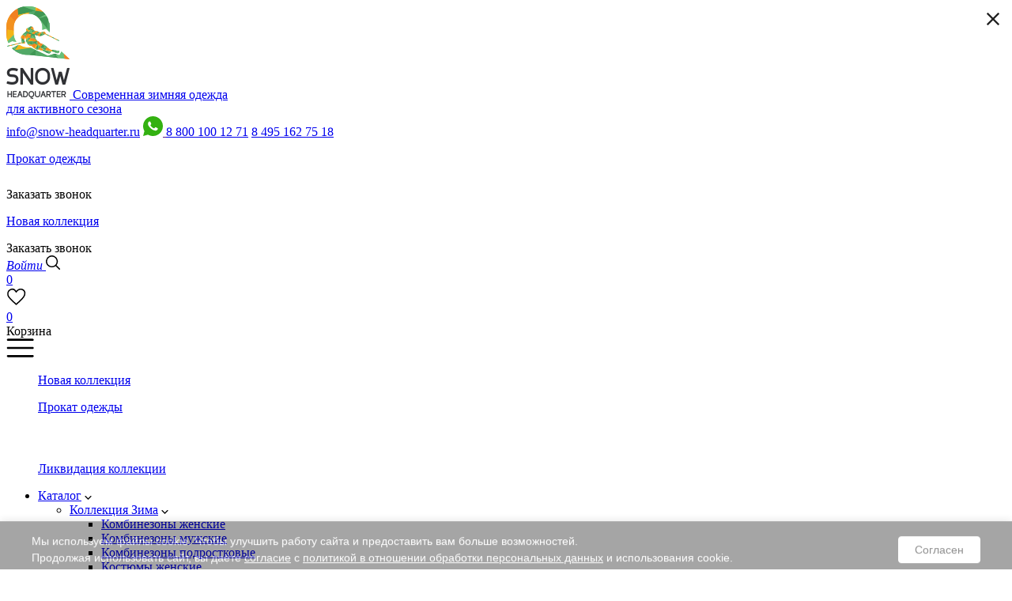

--- FILE ---
content_type: text/html; charset=UTF-8
request_url: https://snow-headquarter.ru/catalog/kollektsiya-zima/bryuki-muzhskie/bryuki-c-9059-krasnyy.html
body_size: 19149
content:
    <!DOCTYPE html>
    <html>
    <head>

        <meta name="yandex-verification" content="f1f2d1d1d68aa835"/>
        <meta name="google-site-verification" content="qRtK9uLmPmbFaJwXBI9okk_RshpzyrYZzm2aV3fJBIQ"/>
        <meta name='yandex-verification' content='6715f29d13ab7809'/>
        <meta name="google-site-verification" content="5Ot82z3MBrPLBkT6DBa53gE2jkh-drESmEJj3TFX4Zc"/>
        <meta charset="UTF-8"/>
                <title>Брюки C-9059 Красный - оптовые продажи от производителя Snow Headquarter</title>

        <link rel="icon" type="image/png" href="/favicon.png?v=1.1"/>

        <meta name="yandex-verification" content="4c2b47cfbbccfa0e"/>
        <meta name="yandex-verification" content="fed8fe424f2588bc"/>
        <meta name="yandex-verification" content="c1d6d92ab90a8fdb"/>
        <meta name="yandex-verification" content="00a8c10bab112d00"/>
        <meta name="google-site-verification" content="Bunn6rpTNB785EsxyWyhFFa1YYEpue4s-qkRJbXe9ng"/>

        <meta http-equiv="Content-Type" content="text/html; charset=UTF-8" />
<meta name="description" content="Брюки C-9059 Красный - оптовые продажи от производителя Snow Headquarter. Широкий ассортимент качественных товаров. Наш телефон: 8(800)100-12-71" />
<script type="text/javascript" data-skip-moving="true">(function(w, d, n) {var cl = "bx-core";var ht = d.documentElement;var htc = ht ? ht.className : undefined;if (htc === undefined || htc.indexOf(cl) !== -1){return;}var ua = n.userAgent;if (/(iPad;)|(iPhone;)/i.test(ua)){cl += " bx-ios";}else if (/Android/i.test(ua)){cl += " bx-android";}cl += (/(ipad|iphone|android|mobile|touch)/i.test(ua) ? " bx-touch" : " bx-no-touch");cl += w.devicePixelRatio && w.devicePixelRatio >= 2? " bx-retina": " bx-no-retina";var ieVersion = -1;if (/AppleWebKit/.test(ua)){cl += " bx-chrome";}else if ((ieVersion = getIeVersion()) > 0){cl += " bx-ie bx-ie" + ieVersion;if (ieVersion > 7 && ieVersion < 10 && !isDoctype()){cl += " bx-quirks";}}else if (/Opera/.test(ua)){cl += " bx-opera";}else if (/Gecko/.test(ua)){cl += " bx-firefox";}if (/Macintosh/i.test(ua)){cl += " bx-mac";}ht.className = htc ? htc + " " + cl : cl;function isDoctype(){if (d.compatMode){return d.compatMode == "CSS1Compat";}return d.documentElement && d.documentElement.clientHeight;}function getIeVersion(){if (/Opera/i.test(ua) || /Webkit/i.test(ua) || /Firefox/i.test(ua) || /Chrome/i.test(ua)){return -1;}var rv = -1;if (!!(w.MSStream) && !(w.ActiveXObject) && ("ActiveXObject" in w)){rv = 11;}else if (!!d.documentMode && d.documentMode >= 10){rv = 10;}else if (!!d.documentMode && d.documentMode >= 9){rv = 9;}else if (d.attachEvent && !/Opera/.test(ua)){rv = 8;}if (rv == -1 || rv == 8){var re;if (n.appName == "Microsoft Internet Explorer"){re = new RegExp("MSIE ([0-9]+[\.0-9]*)");if (re.exec(ua) != null){rv = parseFloat(RegExp.$1);}}else if (n.appName == "Netscape"){rv = 11;re = new RegExp("Trident/.*rv:([0-9]+[\.0-9]*)");if (re.exec(ua) != null){rv = parseFloat(RegExp.$1);}}}return rv;}})(window, document, navigator);</script>


<link href="/bitrix/cache/css/s1/snow_new/kernel_main/kernel_main.css?176536996430046" type="text/css" rel="stylesheet" />
<link href="/bitrix/cache/css/s1/snow_new/page_b16f31c3eb7a565e79cf6148c8665171/page_b16f31c3eb7a565e79cf6148c8665171.css?176537008434798" type="text/css" rel="stylesheet" />
<link href="/bitrix/cache/css/s1/snow_new/template_7aafb50b1b2903117a2a20cdf03bb271/template_7aafb50b1b2903117a2a20cdf03bb271.css?1765370783464897" type="text/css" data-template-style="true" rel="stylesheet" />



<link rel="canonical" href="https://snow-headquarter.ru/catalog/kollektsiya-zima/bryuki-muzhskie/bryuki-c-9059-krasnyy.html"/>



                <link rel="stylesheet" type="text/css" href="/slick/slick.css"/>
        <link rel="stylesheet" type="text/css" href="/slick/slick-theme.css"/>

        <meta name="viewport" content="width=device-width, initial-scale=1.0, maximum-scale=1.0, user-scalable=no"/>

        
                        
        <meta property="og:locale" content="ru_RU">
        <meta property="og:site_name" content="Snow Headquarter">
        <meta property="og:url" content="https://snow-headquarter.ru/catalog/kollektsiya-zima/bryuki-muzhskie/bryuki-c-9059-krasnyy.html">
        <meta property="og:type" content="website">
        <meta property="og:title" content="Брюки C-9059 Красный - оптовые продажи от производителя Snow Headquarter">
        <meta property="og:description" content="Брюки C-9059 Красный - оптовые продажи от производителя Snow Headquarter. Широкий ассортимент качественных товаров. Наш телефон: 8(800)100-12-71">
        <meta property="og:image" content="https://snow-headquarter.ru/assets/img/logo.png">
        <meta property="og:image:secure_url" content="https://snow-headquarter.ru/assets/img/logo.png">


        <script type='application/ld+json'>
            {
                "@context": "http://www.schema.org",
                "@type": "WPHeader",
                "image": {
                    "@type": "ImageObject",
                    "image": "https://snow-headquarter.ru/assets/img/logo.png"
                }
            }
        </script>


        <script type="application/ld+json">
            {
                "@context": "http://schema.org",
                "@type": "WebSite",
                "url": "https://snow-headquarter.ru/",
                "potentialAction": {
                    "@type": "SearchAction",
                    "target": "https://snow-headquarter.ru/catalog/?q={search_term_string}",
                    "query-input": "required name=search_term_string"
                }
            }
        </script>
    </head>
<body attr-sessid="c6519fdfe72cfafa7bf7b237af43539a">
    <header class="header">
        <div class="top detail_header">
            <div class="top-sticky">
                <div class="top__wrapper">
                    <div class="hed ina">
                        <a href="/"><img src="/assets/img/logo.png" alt="">
                            <span class="hed__text">Современная зимняя одежда<br>для активного сезона</span>
                        </a>
                    </div>
                    <div class="hed mn">
                        <div class="dfg22">
                            <a class="ml" href="mailto:info@snow-headquarter.ru">info@snow-headquarter.ru</a>
                            <a class="wa-icon" href="">
                                <img src="/local/templates/snow_new/img/wa.svg">
                            </a>
                            <a class="tl" href="tel:+78001001271">8 800 100 12 71</a>
                            <a class="tl" href="tel:+74951627518">8 495 162 75 18</a>

                            <div class="mobile_top_btns">
                            
                             <div class="prokat_link">
                                <a href="/prokat/">
                                    <p>Прокат одежды</p>
                                </a>
                            </div>

                            <div class="callback_form prokat_link">
                                Заказать звонок
                                <svg class="callback_form_icon" xmlns="http://www.w3.org/2000/svg" width="24"
                                     height="25" viewBox="0 0 24 25" fill="none">
                                    <path
                                        d="M21.8921 18.2587C20.9665 16.3234 19.3888 15.0612 17.1169 14.4933C16.7803 14.4091 16.4227 14.4933 16.1492 14.7247L14.277 16.2603C13.9194 16.5548 13.3935 16.5969 12.9938 16.3444C11.0165 15.1243 9.3967 13.5046 8.17661 11.5272C7.92418 11.1275 7.96625 10.6016 8.26076 10.244L9.79638 8.3718C10.0278 8.09833 10.1119 7.74072 10.0278 7.40414C9.43877 5.11122 8.17661 3.53352 6.2413 2.60794C5.92576 2.46069 5.56815 2.46069 5.25261 2.62898C4.28496 3.15488 3.33834 3.74388 2.45483 4.396C2.11825 4.64843 1.94997 5.06915 2.01307 5.48987C2.64415 9.25531 4.68464 13.2101 7.98729 16.5127C11.2899 19.8154 15.2447 21.8348 19.0101 22.4869C19.4309 22.55 19.8516 22.3817 20.104 22.0452C20.7561 21.1617 21.3451 20.2361 21.871 19.2474C22.0393 18.9318 22.0393 18.5742 21.8921 18.2587Z"
                                        fill="white"/>
                                </svg>
                            </div>

                            <div class="liquidation__collection orange_link">
                                <a href="/catalog/kollektsiya-zima/">
                                    <p>Новая коллекция</p>
                                </a>
                            </div>
 

                           </div>

                            <div class="callback_form">Заказать звонок</div>
                                                            <a class="auth" href="/personal/"><em>Войти</em> <span class="icon-log sd"></span></a>
                                                        <a class="po" href="/catalog/?q="><img src="/assets/img/ser.svg" alt=""></a>
                                                                                                                    

                            <div style="margin-right: 20px;">
                                <a id="want" class="block__favourites" href="/personal/favourites/">
                                    <span class="col">0</span>
                                    <div class="icon">
                                        <svg xmlns="http://www.w3.org/2000/svg" viewBox="0 0 32 32" width="25" height="25">
                                            <g fill="none" stroke="#000000" stroke-width="2" stroke-linecap="round"
                                               stroke-linejoin="round">
                                                <path
                                                    d="M4 16 C1 12 2 6 7 4 12 2 15 6 16 8 17 6 21 2 26 4 31 6 31 12 28 16 25 20 16 28 16 28 16 28 7 20 4 16 Z"/>
                                            </g>
                                        </svg>
                                    </div>

                                </a>
                                <a class="block" href="/personal/favourites/"></a>
                            </div>


                            <div class="h1-basket">
    <a href="/account/cart/">
        <span class="h1-bsk-count">0</span>
    </a>
    <div class="basket_popup">Корзина</div>
</div>
                            <a class="menu-nbi" href="#"><img src="/assets/img/mb2.svg" alt=""></a>
                        </div>
                        
                        <nav class="menu inj">
                            




    <ul class="top-menu" itemscope itemtype="http://schema.org/SiteNavigationElement">
        <div class="menu_link_buttons">

               <div class="liquidation__collection orange_link collection_main">
            <a href="/catalog/kollektsiya-zima/">
                <p>Новая коллекция</p>
            </a>
        </div>

            <div class="prokat_link">
                <a href="/prokat/">
                    <p>Прокат одежды</p>
                </a>
            </div> 

             <div class="liquidation__collection">
                <a href="/catalog/likvidatsiya-kollektsii/">
                    <img src="/local/templates/snow_new/images/solar_fire-bold.svg">
                    <p>Ликвидация коллекции</p>
                </a>
            </div>       
        </div>
                                
            <li class="top-parent">
                <div class="top-parent-block-first"><a itemprop="url" class="selected "  href="/catalog/"><span itemprop="name">Каталог</span></a>
                		                     <span class="dropdown_arr"><img src="/images/arrow.png"></span>
	                                </div>
                                    <ul class="top-submenu">
                                                    <li class="top-parent">
                                <div class="top-parent-block">
                                    <a itemprop="url" class="selected" href="/catalog/kollektsiya-zima/"><span itemprop="name">Коллекция Зима</span></a>
	                                    	                                        <span class="dropdown_arr"><img src="/images/arrow.png"></span>
	                                                                    </div>
                                                                    <ul class="top-submenu-second">
                                                                                    <li><a itemprop="url"  href="/catalog/kollektsiya-zima/kombinezony-zhenskie1/"><span itemprop="name">Комбинезоны женские</span></a></li>
                                                                                    <li><a itemprop="url"  href="/catalog/kollektsiya-zima/kombinezony-muzhskie/"><span itemprop="name">Комбинезоны мужские</span></a></li>
                                                                                    <li><a itemprop="url"  href="/catalog/kollektsiya-zima/kombinezony-podrostkovye/"><span itemprop="name">Комбинезоны подростковые</span></a></li>
                                                                                    <li><a itemprop="url"  href="/catalog/kollektsiya-zima/kostyumy-zhenskie-1/"><span itemprop="name">Костюмы женские</span></a></li>
                                                                                    <li><a itemprop="url"  href="/catalog/kollektsiya-zima/kostyumy-muzhskie-1/"><span itemprop="name">Костюмы мужские</span></a></li>
                                                                                    <li><a itemprop="url"  href="/catalog/kollektsiya-zima/kurtki-zhenskie/"><span itemprop="name">Куртки женские</span></a></li>
                                                                                    <li><a itemprop="url"  href="/catalog/kollektsiya-zima/kurtki-muzhskie/"><span itemprop="name">Куртки мужские</span></a></li>
                                                                                    <li><a itemprop="url"  href="/catalog/kollektsiya-zima/palto-muzhskoe/"><span itemprop="name">Пальто мужское</span></a></li>
                                                                                    <li><a itemprop="url"  href="/catalog/kollektsiya-zima/palto/"><span itemprop="name">Пальто женское</span></a></li>
                                                                                    <li><a itemprop="url"  href="/catalog/kollektsiya-zima/anoraki-muzhskie/"><span itemprop="name">Анораки мужские</span></a></li>
                                                                                    <li><a itemprop="url"  href="/catalog/kollektsiya-zima/bryuki-zhenskie/"><span itemprop="name">Брюки женские</span></a></li>
                                                                                    <li><a itemprop="url" class="selected" href="/catalog/kollektsiya-zima/bryuki-muzhskie/"><span itemprop="name">Брюки мужские</span></a></li>
                                                                            </ul>
                                                            </li>
                                                    <li class="top-parent">
                                <div class="top-parent-block">
                                    <a itemprop="url"  href="/catalog/kollektsiya-osen-vesna/"><span itemprop="name">Коллекция Осень-Весна</span></a>
	                                    	                                        <span class="dropdown_arr"><img src="/images/arrow.png"></span>
	                                                                    </div>
                                                                    <ul class="top-submenu-second">
                                                                                    <li><a itemprop="url"  href="/catalog/kollektsiya-osen-vesna/bombery/"><span itemprop="name">Бомберы</span></a></li>
                                                                                    <li><a itemprop="url"  href="/catalog/kollektsiya-osen-vesna/bryuki-zhenskie-windstopper/"><span itemprop="name">Женские брюки Windstopper</span></a></li>
                                                                                    <li><a itemprop="url"  href="/catalog/kollektsiya-osen-vesna/vetrovki-zhenskie-windstopper/"><span itemprop="name">Женские ветровки Windstopper</span></a></li>
                                                                                    <li><a itemprop="url"  href="/catalog/kollektsiya-osen-vesna/kostyumy-zhenskie-windstopper/"><span itemprop="name">Женские костюмы Windstopper</span></a></li>
                                                                                    <li><a itemprop="url"  href="/catalog/kollektsiya-osen-vesna/zhilety/"><span itemprop="name">Жилеты</span></a></li>
                                                                                    <li><a itemprop="url"  href="/catalog/kollektsiya-osen-vesna/bryuki-muzhskie-windstopper/"><span itemprop="name">Мужские брюки Windstopper</span></a></li>
                                                                                    <li><a itemprop="url"  href="/catalog/kollektsiya-osen-vesna/vetrovki-muzhskie-windstopper/"><span itemprop="name">Мужские ветровки Windstopper</span></a></li>
                                                                                    <li><a itemprop="url"  href="/catalog/kollektsiya-osen-vesna/plashchi-zhenskie/"><span itemprop="name">Плащи женские</span></a></li>
                                                                                    <li><a itemprop="url"  href="/catalog/kollektsiya-osen-vesna/sportivnye-kostyumy-1/"><span itemprop="name">Спортивные костюмы</span></a></li>
                                                                                    <li><a itemprop="url"  href="/catalog/kollektsiya-osen-vesna/tolstovki/"><span itemprop="name">Толстовки</span></a></li>
                                                                            </ul>
                                                            </li>
                                                    <li class="top-parent">
                                <div class="top-parent-block">
                                    <a itemprop="url"  href="/catalog/sale-rasprodazha/"><span itemprop="name">Летняя коллекция</span></a>
	                                    	                                        <span class="dropdown_arr"><img src="/images/arrow.png"></span>
	                                                                    </div>
                                                                    <ul class="top-submenu-second">
                                                                                    <li><a itemprop="url"  href="/catalog/sale-rasprodazha/dzhinsy-i-kombinezony/"><span itemprop="name">Джинсы и комбинезоны</span></a></li>
                                                                                    <li><a itemprop="url"  href="/catalog/sale-rasprodazha/rubashki-muzhskie/"><span itemprop="name">Рубашки</span></a></li>
                                                                                    <li><a itemprop="url"  href="/catalog/sale-rasprodazha/futbolki-muzhskie/"><span itemprop="name">Футболки</span></a></li>
                                                                                    <li><a itemprop="url"  href="/catalog/sale-rasprodazha/shorty-muzhskie/"><span itemprop="name">Шорты</span></a></li>
                                                                            </ul>
                                                            </li>
                                                    <li >
                                <div class="top-parent-block">
                                    <a itemprop="url"  href="/catalog/likvidatsiya-kollektsii/"><span itemprop="name">Ликвидация коллекции</span></a>
	                                                                    </div>
                                                            </li>
                                            </ul>
                            </li>
                                
            <li >
                <div class="top-parent-block-first"><a itemprop="url"   href="/brands/"><span itemprop="name">Бренды</span></a>
                	                </div>
                            </li>
                                
            <li >
                <div class="top-parent-block-first"><a itemprop="url"  class="action_link" href="/sale/"><span itemprop="name">Акции</span></a>
                	                </div>
                            </li>
                                
            <li class="top-parent">
                <div class="top-parent-block-first"><a itemprop="url"   href="/about/"><span itemprop="name">О компании</span></a>
                		                     <span class="dropdown_arr"><img src="/images/arrow.png"></span>
	                                </div>
                                    <ul class="top-submenu">
                                                    <li >
                                <div class="top-parent-block">
                                    <a itemprop="url"  href="/history/"><span itemprop="name">История</span></a>
	                                                                    </div>
                                                            </li>
                                                    <li >
                                <div class="top-parent-block">
                                    <a itemprop="url"  href="/on-market/"><span itemprop="name">Позиционирование на рынке</span></a>
	                                                                    </div>
                                                            </li>
                                                    <li >
                                <div class="top-parent-block">
                                    <a itemprop="url"  href="/philosophy/"><span itemprop="name">Философия</span></a>
	                                                                    </div>
                                                            </li>
                                                    <li >
                                <div class="top-parent-block">
                                    <a itemprop="url"  href="/sertifikaty/"><span itemprop="name">Сертификаты</span></a>
	                                                                    </div>
                                                            </li>
                                                    <li >
                                <div class="top-parent-block">
                                    <a itemprop="url"  href="/rekvizity/"><span itemprop="name">Реквизиты</span></a>
	                                                                    </div>
                                                            </li>
                                                    <li >
                                <div class="top-parent-block">
                                    <a itemprop="url"  href="/reviews/"><span itemprop="name">Отзывы</span></a>
	                                                                    </div>
                                                            </li>
                                                    <li >
                                <div class="top-parent-block">
                                    <a itemprop="url"  href="/faq/"><span itemprop="name">Вопрос-ответ</span></a>
	                                                                    </div>
                                                            </li>
                                                    <li >
                                <div class="top-parent-block">
                                    <a itemprop="url"  href="/features-and-specifications/"><span itemprop="name">Фотогалерея</span></a>
	                                                                    </div>
                                                            </li>
                                                    <li >
                                <div class="top-parent-block">
                                    <a itemprop="url"  href="/news/"><span itemprop="name">Новости</span></a>
	                                                                    </div>
                                                            </li>
                                                    <li >
                                <div class="top-parent-block">
                                    <a itemprop="url"  href="/articles/"><span itemprop="name">Статьи</span></a>
	                                                                    </div>
                                                            </li>
                                                    <li >
                                <div class="top-parent-block">
                                    <a itemprop="url"  href="/size-chart/"><span itemprop="name">Таблица размеров</span></a>
	                                                                    </div>
                                                            </li>
                                                    <li >
                                <div class="top-parent-block">
                                    <a itemprop="url"  href="/vakansii/"><span itemprop="name">Вакансии</span></a>
	                                                                    </div>
                                                            </li>
                                                    <li >
                                <div class="top-parent-block">
                                    <a itemprop="url"  href="/wholesalers/"><span itemprop="name">Сотрудничество</span></a>
	                                                                    </div>
                                                            </li>
                                            </ul>
                            </li>
                                
            <li >
                <div class="top-parent-block-first"><a itemprop="url"   href="/shipping/"><span itemprop="name">Доставка</span></a>
                	                </div>
                            </li>
                                
            <li >
                <div class="top-parent-block-first"><a itemprop="url"   href="/payment/"><span itemprop="name">Оплата</span></a>
                	                </div>
                            </li>
                                
            <li >
                <div class="top-parent-block-first"><a itemprop="url"   href="/contacts/"><span itemprop="name">Контакты</span></a>
                	                </div>
                            </li>
            </ul>
                        </nav> 
                    </div>
                </div>
            </div>
        </div>
        <div class="wr-h1">
            <div class="wrapper">

            </div>
        </div>
        <div class="dd2">
            <div class="dd"></div>
        </div>
    </header>
    <div class="sh wow fadeInLeft" data-wow-duration="1s" data-wow-delay="1s"></div>
    <div class="sh233 wow fadeInRight" data-wow-duration="1.2s" data-wow-delay="1.5s"></div>
    <div class="dd2">
        <div class="dd"></div>
    </div>
<div class="wr-all">

    <div class="bred">
        <div class="bx_breadcrumbs"><ul itemscope itemtype="http://schema.org/BreadcrumbList"><li itemprop="itemListElement" itemscope itemtype="http://schema.org/ListItem"><a itemprop="item" href="/" title="Главная"><span itemprop="name">Главная</span></a> <span>|</span> <meta itemprop="position" content="0" /> </li><li itemprop="itemListElement" itemscope itemtype="http://schema.org/ListItem"><a itemprop="item" href="/catalog/" title="Каталог"><span itemprop="name">Каталог</span></a> <span>|</span> <meta itemprop="position" content="1" /> </li><li itemprop="itemListElement" itemscope itemtype="http://schema.org/ListItem"><a itemprop="item" href="/catalog/kollektsiya-zima/" title="Коллекция Зима"><span itemprop="name">Коллекция Зима</span></a> <span>|</span> <meta itemprop="position" content="2" /> </li><li itemprop="itemListElement" itemscope itemtype="http://schema.org/ListItem"><a itemprop="item" href="/catalog/kollektsiya-zima/bryuki-muzhskie/" title="Мужские зимние брюки"><span itemprop="name">Мужские зимние брюки</span></a> <span>|</span> <meta itemprop="position" content="3" /> </li><li itemprop="itemListElement" itemscope itemtype="http://schema.org/ListItem"><span itemprop="item"><span itemprop="name">Брюки C-9059 Красный</span></span> <meta itemprop="position" content="4" /></li></ul></div>    </div>

    
    <div class="container_inner_page">

    <h1 class="cont_h h1-show">Брюки C-9059 Красный</h1>


<div id="detail_card_page">

    

<div class="1 catalog_main_wp clearfix cat_element">
    <input id="product_id" type="hidden" value="49729">
    <div class="container">

                    <div class="cat_left_wp pushy-hidden">
                <div class="cat_left_menu">
                                            


	<div class="menu-left">
		<div class="h5">Каталог</div>
		<ul class="left-menu">
											
					<li class="selected"><a href="/catalog/kollektsiya-zima/">Коллекция Зима</a>
					    
                                                <ul class="left-submenu">
                            					        <li><a href="/catalog/kollektsiya-zima/kombinezony-zhenskie1/">Комбинезоны женские</a></li>
                            					        <li><a href="/catalog/kollektsiya-zima/kombinezony-muzhskie/">Комбинезоны мужские</a></li>
                            					        <li><a href="/catalog/kollektsiya-zima/kombinezony-podrostkovye/">Комбинезоны подростковые</a></li>
                            					        <li><a href="/catalog/kollektsiya-zima/kostyumy-zhenskie-1/">Костюмы женские</a></li>
                            					        <li><a href="/catalog/kollektsiya-zima/kostyumy-muzhskie-1/">Костюмы мужские</a></li>
                            					        <li><a href="/catalog/kollektsiya-zima/kurtki-zhenskie/">Куртки женские</a></li>
                            					        <li><a href="/catalog/kollektsiya-zima/kurtki-muzhskie/">Куртки мужские</a></li>
                            					        <li><a href="/catalog/kollektsiya-zima/palto-muzhskoe/">Пальто мужское</a></li>
                            					        <li><a href="/catalog/kollektsiya-zima/palto/">Пальто женское</a></li>
                            					        <li><a href="/catalog/kollektsiya-zima/anoraki-muzhskie/">Анораки мужские</a></li>
                            					        <li><a href="/catalog/kollektsiya-zima/bryuki-zhenskie/">Брюки женские</a></li>
                            					        <li><a href="/catalog/kollektsiya-zima/bryuki-muzhskie/">Брюки мужские</a></li>
                            					    </ul>
                                                
					</li>
				
					<!--<li><a href="/catalog/kollektsiya-zima/">Коллекция Зима</a></li> -->
				
											
					<li ><a href="/catalog/kollektsiya-osen-vesna/">Коллекция Осень-Весна</a>
					    
                                                <ul class="left-submenu">
                            					        <li><a href="/catalog/kollektsiya-osen-vesna/bombery/">Бомберы</a></li>
                            					        <li><a href="/catalog/kollektsiya-osen-vesna/bryuki-zhenskie-windstopper/">Женские брюки Windstopper</a></li>
                            					        <li><a href="/catalog/kollektsiya-osen-vesna/vetrovki-zhenskie-windstopper/">Женские ветровки Windstopper</a></li>
                            					        <li><a href="/catalog/kollektsiya-osen-vesna/kostyumy-zhenskie-windstopper/">Женские костюмы Windstopper</a></li>
                            					        <li><a href="/catalog/kollektsiya-osen-vesna/zhilety/">Жилеты</a></li>
                            					        <li><a href="/catalog/kollektsiya-osen-vesna/bryuki-muzhskie-windstopper/">Мужские брюки Windstopper</a></li>
                            					        <li><a href="/catalog/kollektsiya-osen-vesna/vetrovki-muzhskie-windstopper/">Мужские ветровки Windstopper</a></li>
                            					        <li><a href="/catalog/kollektsiya-osen-vesna/plashchi-zhenskie/">Плащи женские</a></li>
                            					        <li><a href="/catalog/kollektsiya-osen-vesna/sportivnye-kostyumy-1/">Спортивные костюмы</a></li>
                            					        <li><a href="/catalog/kollektsiya-osen-vesna/tolstovki/">Толстовки</a></li>
                            					    </ul>
                                                
					</li>
				
					<!--<li><a href="/catalog/kollektsiya-osen-vesna/">Коллекция Осень-Весна</a></li> -->
				
											
					<li ><a href="/catalog/sale-rasprodazha/">Летняя коллекция</a>
					    
                                                <ul class="left-submenu">
                            					        <li><a href="/catalog/sale-rasprodazha/dzhinsy-i-kombinezony/">Джинсы и комбинезоны</a></li>
                            					        <li><a href="/catalog/sale-rasprodazha/rubashki-muzhskie/">Рубашки</a></li>
                            					        <li><a href="/catalog/sale-rasprodazha/futbolki-muzhskie/">Футболки</a></li>
                            					        <li><a href="/catalog/sale-rasprodazha/shorty-muzhskie/">Шорты</a></li>
                            					    </ul>
                                                
					</li>
				
					<!--<li><a href="/catalog/sale-rasprodazha/">Летняя коллекция</a></li> -->
				
											
					<li ><a href="/catalog/likvidatsiya-kollektsii/">Ликвидация коллекции</a>
					    
                                                
					</li>
				
					<!--<li><a href="/catalog/likvidatsiya-kollektsii/">Ликвидация коллекции</a></li> -->
				
					</ul>
	</div>

                                    </div>
            </div>
        
        <div class="cat_right_wp">
            <div class="prod-page" itemscope itemtype="http://schema.org/Product">
                <meta itemprop="name" content="Брюки C-9059 Красный">
                <div class="block-1 clearfix catalog-element-custom">

                    <div class="left" style="position: relative; ">

                        
                    </div>

                    <div class="right">
                                                <p class="opt_wrn">Продукция продается только оптом!</p>
                        <!-- Блок цен -->
                                                <!-- Конец - Блок цен -->


                                                <!-- Блок размера -->
                                                    <p class="opt_wrn1">Товар отсутствует на складе</p>
                                                <!-- Конец - Блок кнопок -->

                        <div class="guarantee__block">
                            <img src="/local/templates/snow_new/images/Vector (2).svg">
                            <p>Гарантия на товар 30 дней</p>
                        </div>

                        <div class="description">
                            <div class="params">
                                <!-- Блок артикула -->
                                                                    <p><b>Артикул:</b> C-9059</p>
                                                                <!-- Конец - Блок артикула -->
                                                                <!-- Блок состава -->
                                                                <!-- Блок размеров -->
<!--                                <p class="dop_cart"><span><b>Размеры:</b></span> <span class="sizes">--><!--</span></p>-->
                                <!-- Блок доп описания -->
                                                            </div>
                            <div class="ya-share2" data-services="vkontakte,facebook,odnoklassniki,moimir,gplus,twitter" style="text-align: right;"></div>
                        </div>

                        <div class="prices modal__detail hidden" style="margin-top: 30px;">
                            Спасибо! Ваш товар добавлен в корзину
                        </div>
                        <div class="prod-select"></div>
                    </div>
                </div>

                <div class="prod-card__tabs">
                    <div class="prod-card__tabs-titles">
                        <div class="prod-card__tabs-title -active" data-tab="description">
                            Характеристики
                            <div class="prod-card__tabs-title__bg"></div>
                        </div>
                        <div class="prod-card__tabs-title" data-tab="payment">
                            Доставка и оплата
                            <div class="prod-card__tabs-title__bg"></div>
                        </div>
                        <div class="prod-card__tabs-title" data-tab="reviews">
                            Отзывы (0)                            <div class="prod-card__tabs-title__bg"></div>
                        </div>
                    </div>
                    <div class="prod-card__tabs-list">
                        <div class="prod-card__tabs-tab -active" data-tab="description">
                            Брюки горнолыжные:&nbsp;&nbsp;&nbsp;&nbsp;&nbsp;&nbsp;&nbsp;&nbsp;&nbsp;&nbsp;&nbsp;&nbsp;&nbsp;&nbsp;&nbsp;&nbsp;&nbsp;&nbsp;&nbsp;&nbsp;&nbsp;&nbsp;&nbsp;&nbsp;&nbsp;&nbsp;&nbsp;&nbsp;&nbsp;&nbsp;&nbsp;&nbsp;&nbsp;&nbsp;&nbsp;&nbsp;&nbsp;&nbsp;&nbsp;&nbsp; <br />
Материал: 4WEY Lycra*мембрана EntrantDermizax*<br />
Водозащита: 10000 мм/м2<br />
Влаговыведение: 10000 гр/м2/24ч - гарантируемый минимум 20 стирок<br />
Детали: эластичный мембранный материал, используемый в создании брюк.<br />
Эластичный &lt;снежный фонарь&gt; защищает от проникновения снега и холодного воздуха, проклеенные швы, карманы на молнии, велькро-регуляторы на поясе, защита от кантов, вентиляция.<br />
Утепление 65гр/м2<br />
Эластичность ткани и подкладки позволяют достигнуть максимального комфорта во время движения.<br />
Сезонность-осень, зима                        </div>
                        <div class="prod-card__tabs-tab" data-tab="payment">
                            <h2>Доставка</h2>
                            <p>Доставка товара по тарифам транспортной компании за счет покупателя. Транспортные компании, с
                                которыми сотрудничает наша компания:</p>

                            <div class="delivery__wrapp">
                                <div class="delivery__img">
                                    <img src="/local/templates/snow_new/images/Frame 50.png">
                                </div>

                                <div class="delivery__img">
                                    <img src="/local/templates/snow_new/images/Frame 51 (1).png">
                                </div>

                                <div class="delivery__img">
                                    <img src="/local/templates/snow_new/images/Frame 52 (4).png">
                                </div>

                                <div class="delivery__img">
                                    <img src="/local/templates/snow_new/images/Frame 53.png">
                                </div>

                                <div class="delivery__img">
                                    <img src="/local/templates/snow_new/images/Frame 54.png">
                                </div>

                                <div class="delivery__img">
                                    <img src="/local/templates/snow_new/images/Frame 55 (1).png">
                                </div>

                                <div class="delivery__img">
                                    <img src="/local/templates/snow_new/images/Frame 56 (2).png">
                                </div>
                            </div>

                            <p style="margin-bottom: 50px">Более подробнее с условиями доставки можно ознакомиться по
                                ссылке.</p>

                            <h2>Оплата</h2>
                            <p>Оплата осуществляется на расчетный счет</p>
                        </div>
                        <div class="prod-card__tabs-tab prod-card__reviews" data-tab="reviews">
                            <div class="prod-card__reviews-top">
                                <div class="prod-card__reviews-info">
                                    <div>
                                        <span class="prod-card__reviews-value" data-rating="0,0">0,0</span>
                                        <div class="prod-card__reviews-rating">

                                            <svg class="prod-card__reviews-stars" xmlns="http://www.w3.org/2000/svg" width="100" height="16" viewBox="0 0 100 16" fill="none">
                                                <g clip-path="url(#clip0_47_2)">
                                                    <path fill-rule="evenodd" clip-rule="evenodd" d="M16 0H0V16H16V6.40004C15.9913 6.53134 15.9372 6.66183 15.8296 6.76452L12.3066 10.1205L13.1366 14.8505C13.2146 15.2935 12.7766 15.6405 12.3906 15.4425L7.99963 13.1865L3.61163 15.4425C3.22563 15.6405 2.78763 15.2935 2.86563 14.8505L3.69563 10.1205L0.17263 6.76452C-0.15637 6.45052 0.01463 5.87652 0.45563 5.81452L5.35363 5.11852L7.53763 0.791523C7.73463 0.401523 8.26763 0.401523 8.46463 0.791523L10.6486 5.11852L15.5466 5.81452C15.8155 5.85232 15.984 6.08045 16 6.32394V0Z" fill="#F4F1EC"/>
                                                    <path fill-rule="evenodd" clip-rule="evenodd" d="M16 6.32394C16.0017 6.34921 16.0017 6.37464 16 6.40004V6.32394Z" fill="#F4F1EC"/>
                                                    <path fill-rule="evenodd" clip-rule="evenodd" d="M37 0H21V16H37V6.40004C36.9913 6.53134 36.9372 6.66183 36.8296 6.76452L33.3066 10.1205L34.1366 14.8505C34.2146 15.2935 33.7766 15.6405 33.3906 15.4425L28.9996 13.1865L24.6116 15.4425C24.2256 15.6405 23.7876 15.2935 23.8656 14.8505L24.6956 10.1205L21.1726 6.76452C20.8436 6.45052 21.0146 5.87652 21.4556 5.81452L26.3536 5.11852L28.5376 0.791523C28.7346 0.401523 29.2676 0.401523 29.4646 0.791523L31.6486 5.11852L36.5466 5.81452C36.8155 5.85232 36.984 6.08045 37 6.32394V0Z" fill="#F4F1EC"/>
                                                    <path fill-rule="evenodd" clip-rule="evenodd" d="M37 6.32394C37.0017 6.34921 37.0017 6.37464 37 6.40004V6.32394Z" fill="#F4F1EC"/>
                                                    <path fill-rule="evenodd" clip-rule="evenodd" d="M58 0H42V16H58V6.40004C57.9913 6.53134 57.9372 6.66183 57.8296 6.76452L54.3066 10.1205L55.1366 14.8505C55.2146 15.2935 54.7766 15.6405 54.3906 15.4425L49.9996 13.1865L45.6116 15.4425C45.2256 15.6405 44.7876 15.2935 44.8656 14.8505L45.6956 10.1205L42.1726 6.76452C41.8436 6.45052 42.0146 5.87652 42.4556 5.81452L47.3536 5.11852L49.5376 0.791523C49.7346 0.401523 50.2676 0.401523 50.4646 0.791523L52.6486 5.11852L57.5466 5.81452C57.8155 5.85232 57.984 6.08045 58 6.32394V0Z" fill="#F4F1EC"/>
                                                    <path fill-rule="evenodd" clip-rule="evenodd" d="M58 6.32394C58.0017 6.34921 58.0017 6.37464 58 6.40004V6.32394Z" fill="#F4F1EC"/>
                                                    <path fill-rule="evenodd" clip-rule="evenodd" d="M79 0H63V16H79V6.40004C78.9913 6.53134 78.9372 6.66183 78.8296 6.76452L75.3066 10.1205L76.1366 14.8505C76.2146 15.2935 75.7766 15.6405 75.3906 15.4425L70.9996 13.1865L66.6116 15.4425C66.2256 15.6405 65.7876 15.2935 65.8656 14.8505L66.6956 10.1205L63.1726 6.76452C62.8436 6.45052 63.0146 5.87652 63.4556 5.81452L68.3536 5.11852L70.5376 0.791523C70.7346 0.401523 71.2676 0.401523 71.4646 0.791523L73.6486 5.11852L78.5466 5.81452C78.8155 5.85232 78.984 6.08045 79 6.32394V0Z" fill="#F4F1EC"/>
                                                    <path fill-rule="evenodd" clip-rule="evenodd" d="M79 6.32394C79.0017 6.34921 79.0017 6.37464 79 6.40004V6.32394Z" fill="#F4F1EC"/>
                                                    <path fill-rule="evenodd" clip-rule="evenodd" d="M100 0H84V16H100V6.40004C99.9913 6.53134 99.9372 6.66183 99.8296 6.76452L96.3066 10.1205L97.1366 14.8505C97.2146 15.2935 96.7766 15.6405 96.3906 15.4425L91.9996 13.1865L87.6116 15.4425C87.2256 15.6405 86.7876 15.2935 86.8656 14.8505L87.6956 10.1205L84.1726 6.76452C83.8436 6.45052 84.0146 5.87652 84.4556 5.81452L89.3536 5.11852L91.5376 0.791523C91.7346 0.401523 92.2676 0.401523 92.4646 0.791523L94.6486 5.11852L99.5466 5.81452C99.8155 5.85232 99.984 6.08045 100 6.32394V0Z" fill="#F4F1EC"/>
                                                    <path fill-rule="evenodd" clip-rule="evenodd" d="M100 6.32394C100.002 6.34921 100.002 6.37464 100 6.40004V6.32394Z" fill="#F4F1EC"/>
                                                    <path fill-rule="evenodd" clip-rule="evenodd" d="M100 0H0V16H100V6.40004C99.9913 6.53134 99.9372 6.66183 99.8296 6.76452L96.3066 10.1205L97.1366 14.8505C97.2146 15.2935 96.7766 15.6405 96.3906 15.4425L91.9996 13.1865L87.6116 15.4425C87.2256 15.6405 86.7876 15.2935 86.8656 14.8505L87.6956 10.1205L84.1726 6.76452C83.8436 6.45052 84.0146 5.87652 84.4556 5.81452L89.3536 5.11852L91.5376 0.791523C91.7346 0.401523 92.2676 0.401523 92.4646 0.791523L94.6486 5.11852L99.5466 5.81452C99.8155 5.85232 99.984 6.08045 100 6.32394V0ZM15.8296 6.76452C15.9372 6.66183 15.9913 6.53134 16 6.40004V6.32394C15.984 6.08045 15.8155 5.85232 15.5466 5.81452L10.6486 5.11852L8.46463 0.791523C8.26763 0.401523 7.73463 0.401523 7.53763 0.791523L5.35363 5.11852L0.45563 5.81452C0.01463 5.87652 -0.15637 6.45052 0.17263 6.76452L3.69563 10.1205L2.86563 14.8505C2.78763 15.2935 3.22563 15.6405 3.61163 15.4425L7.99963 13.1865L12.3906 15.4425C12.7766 15.6405 13.2146 15.2935 13.1366 14.8505L12.3066 10.1205L15.8296 6.76452ZM37 6.40004C36.9913 6.53134 36.9372 6.66183 36.8296 6.76452L33.3066 10.1205L34.1366 14.8505C34.2146 15.2935 33.7766 15.6405 33.3906 15.4425L28.9996 13.1865L24.6116 15.4425C24.2256 15.6405 23.7876 15.2935 23.8656 14.8505L24.6956 10.1205L21.1726 6.76452C20.8436 6.45052 21.0146 5.87652 21.4556 5.81452L26.3536 5.11852L28.5376 0.791523C28.7346 0.401523 29.2676 0.401523 29.4646 0.791523L31.6486 5.11852L36.5466 5.81452C36.8155 5.85232 36.984 6.08045 37 6.32394V6.40004ZM57.8296 6.76452C57.9372 6.66183 57.9913 6.53134 58 6.40004V6.32394C57.984 6.08045 57.8155 5.85232 57.5466 5.81452L52.6486 5.11852L50.4646 0.791523C50.2676 0.401523 49.7346 0.401523 49.5376 0.791523L47.3536 5.11852L42.4556 5.81452C42.0146 5.87652 41.8436 6.45052 42.1726 6.76452L45.6956 10.1205L44.8656 14.8505C44.7876 15.2935 45.2256 15.6405 45.6116 15.4425L49.9996 13.1865L54.3906 15.4425C54.7766 15.6405 55.2146 15.2935 55.1366 14.8505L54.3066 10.1205L57.8296 6.76452ZM79 6.40004C78.9913 6.53134 78.9372 6.66183 78.8296 6.76452L75.3066 10.1205L76.1366 14.8505C76.2146 15.2935 75.7766 15.6405 75.3906 15.4425L70.9996 13.1865L66.6116 15.4425C66.2256 15.6405 65.7876 15.2935 65.8656 14.8505L66.6956 10.1205L63.1726 6.76452C62.8436 6.45052 63.0146 5.87652 63.4556 5.81452L68.3536 5.11852L70.5376 0.791523C70.7346 0.401523 71.2676 0.401523 71.4646 0.791523L73.6486 5.11852L78.5466 5.81452C78.8155 5.85232 78.984 6.08045 79 6.32394V6.40004Z" fill="#F4F1EC"/>
                                                </g>
                                                <defs>
                                                    <clipPath id="clip0_47_2">
                                                        <rect width="100" height="16" fill="white"/>
                                                    </clipPath>
                                                </defs>
                                            </svg>
                                            <div class="prod-card__reviews-rating__background"></div>
                                            <div class="prod-card__reviews-rating__background-filled"></div>
                                        </div>
                                    </div>
                                    <span>Отзывов: 0</span>
                                </div>
                                <div class="prod-card__reviews-button">Оставить отзыв</div>
                            </div>
                                                    </div>
                    </div>
                </div>

<!--                <div class="pager">-->
<!---->
<!--                    --><!--                        --><!--                            <a data-fancybox data-type="ajax" data-src="--><!--"-->
<!--                               onclick="$.fancybox.close()" href="#" class="pager-prev fancybox-open-pager">Предыдущий-->
<!--                                товар</a>-->
<!--                        --><!--                        --><!--                            <a data-fancybox data-type="ajax" data-src="--><!--"-->
<!--                               onclick="$.fancybox.close()" href="#" class="pager-next fancybox-open-pager">Следующий-->
<!--                                товар</a>-->
<!--                        --><!--                    --><!--                        --><!--                            <a href="--><!--" class="pager-prev">Предыдущий товар</a>-->
<!--                        --><!--                        --><!--                            <a href="--><!--" class="pager-next">Следующий товар</a>-->
<!--                        --><!--                    --><!---->
<!--                </div>-->

<!--                --><!--                    <div class="block_dostavka clearfix">-->
<!--                        <ul>-->
<!--                            <li class="lrt"><a href="/shipping/">Доставка транспортными компаниями <span>>></span> </a>-->
<!--                            </li>-->
<!--                            <li><a href="/payment/">Удобная форма оплаты <span>>></span></a></li>-->
<!--                        </ul>-->
<!--                    </div>-->
                    <div class="buttons">
                        <a href="/catalog/kollektsiya-zima/bryuki-muzhskie/" class="back">Назад в категории</a>
                    </div>
<!---->
<!--                -->

            </div>
        </div>
    </div>


    <style type="text/css">
        .hidden {
            display: none;
        }
    </style>


    </div>

    <div id="openModal" class="modalDialog">
        <div>
            <a href="#close" title="Закрыть" class="close">X</a>
            <div class="form-head">Купить</div>
            <p class="modform">Спасибо!<br>Ваш товар добавлен в корзину</p>
        </div>
    </div>

    <div id="openModal2" class="modalDialog">
        <div>
            <a href="#close" title="Закрыть" class="close">X</a>
            <div class="form-head">Товар отложен</div>
            <p class="modform">Спасибо!<br>Ваш товар отложен</p>
        </div>
    </div>

<script type="application/ld+json">
    {
        "@context": "http://schema.org",
        "@type": "BuyAction",
        "seller": {
            "@type": "Organization",
            "name": "Snow Headquarter"
        }
    }
</script></div>



                                   <div class="viewed__catalog">
                <!--'start_frame_cache_rJCt68'--><!--'end_frame_cache_rJCt68'-->



               </div>
</div>
</div>


    <!-- <div style="background: #ECE9E4;"> -->
        <div>
    <div class="container_inner_page sectfooterconts" style="margin-bottom: 0; padding: 40px 0;">
    <div id="dsfaq" class="ds-form"></div>
    </div>
</div>

  <div class="footer__forms_sub">
    <div class="container_inner_page" style="margin-bottom: 40px; padding: 40px 20;">
     <div class="subscribe__wrapp">
        <div class="subscribe__column">
            <div class="subscribe__title">Не пропустите новые<br> поступления и выгодные акции</div>
            <p>Подпишитесь на нашу рассылку!</p>
        </div>

        <div class="subscribe__column">
            <div id="dsSubscribe" class="ds-form"></div>
        </div>

         <div class="go-top-btn">
             <svg xmlns="http://www.w3.org/2000/svg" width="25" height="25" viewBox="0 0 25 25" fill="none">
                 <g clip-path="url(#clip0_155_280)">
                     <path d="M12.0995 0.165232L6.41773 5.84692C6.1794 6.05102 6.15162 6.4097 6.35577 6.64803C6.55986 6.88635 6.91855 6.91414 7.15688 6.70999C7.17909 6.69095 7.19984 6.67024 7.21884 6.64803L11.9347 1.93791L11.9347 24.4318C11.9347 24.7456 12.1891 25 12.5029 25C12.8167 25 13.071 24.7456 13.071 24.4318L13.071 1.93791L17.7812 6.64803C17.9852 6.88635 18.3439 6.91414 18.5823 6.70999C18.8206 6.50584 18.8484 6.14721 18.6442 5.90888C18.6252 5.88666 18.6045 5.86591 18.5823 5.84692L12.9005 0.165184C12.679 -0.0550766 12.3211 -0.0550766 12.0995 0.165232Z" fill="#5B5B5B"/>
                 </g>
                 <defs>
                     <clipPath id="clip0_155_280">
                         <rect width="25" height="25" fill="white" transform="matrix(0 -1 1 0 0 25)"/>
                     </clipPath>
                 </defs>
             </svg>
         </div>
     </div>

    
</div>
</div>

 <footer class="footer">
            <div class="inner-fot wow fadeIn" data-wow-duration="1.0s" data-wow-delay="0.5s">
                <nav class="botm">
                    <ul>
                        <li><a href="/catalog/">Каталог</a></li>
                        <li><a href="/about/">О компании</a></li>
                        <li><a href="/wholesalers/">Сотрудничество</a></li>
                        <li><a href="/shipping/">Доставка</a></li>
                        <li><a href="/articles/">Статьи</a></li>
                        <li><a href="/contacts/">Контакты</a></li>
                    </ul>
                </nav>
                <div class="inner__block">
                <div class="wrapper__icons">
                <div class="footer__icon__wrapp">
                   <!--  <a href="#">
                        <img src="/local/templates/snow_new/images/Group 2.svg">
                    </a> -->
                </div>
            </div>


                <div class="h3f">
                    Расширяя представления о границах <br>
                    качества и дизайна
                </div>

            </div>
                <div class="copy">&copy; 2026 «Snow Headquarter» | Оптовая продажа одежды для активного отдыха</div>
                <div class="botm copy_botm">
                    <ul>
                        <li><a href="/personal-agreement.php" style="color: #dad9d7;">Политика обработки персональных данных</a></li>
                         <li><a href="/terms/" style="color: #dad9d7;">Согласие на обработку персональных данных</a></li>
                        <li><a href="/sitemap/" style="color: #dad9d7;">Карта сайта</a></li>
                    </ul>   
                </div>
            </div>

    <div>
        <div id="myModal_form">
  <div class="modal-content">
    <div class="close_form" style="position: absolute;right: 10px;top: 10px;cursor: pointer;">
        <img src="/local/templates/snow_new/images/material-symbols_close.svg">
    </div>
    <p class="modal__title">Стань нашим партнером и получи привилегии!</p>
    <ul>
        <li>Быстрая регистрация в личном кабинете</li>
        <li>Специальные условия для участников</li>
        <li>Исключительные скидки доступны уже сейчас!</li>
    </ul>

    <div class="modal__block">
        <div>
            <a class="btn-2" href="/personal/">зарегистрироваться</a>
        </div>
        <div class="modal__img">
            <img src="/local/templates/snow_new/images/logo11.svg">
        </div>
    </div>
  </div>
</div>

    </div>

        </footer>


<!-- <footer class="footer detail__page" style="margin-top: 0;">



	<div class="inner-fot wow fadeIn" data-wow-duration="1.0s" data-wow-delay="0.5s">
		<nav class="botm">
			<ul>
				<li><a href="/catalog/">Каталог</a></li>
				<li><a href="/about/">О компании</a></li>
				<li><a href="/wholesalers/">Сотрудничество</a></li>
				<li><a href="/shipping/">Доставка</a></li>
                <li><a href="/articles/">Статьи</a></li>
				<li><a href="/contacts/">Контакты</a></li>
			</ul>
		</nav>
		<div class="h3f">
			Расширяя представления о границах <br>
			качества и дизайна
		</div>
		<div class="copy">&copy;  «Snow Headquarter» | Оптовая продажа одежды для активного отдыха
            <div class="botm">
                <ul>
                    <li><a href="/personal-agreement.php"  style="color: #f4f1ec;">Политика обработки персональных данных</a></li>
                    <li><a href="/sitemap/"  style="color: #f4f1ec;">Карта сайта</a></li>
                </ul>   
            </div>
        </div>

	</div>
</footer> -->




<!-- Yandex.Metrika counter -->
<noscript><div><img src="https://mc.yandex.ru/watch/54606643" style="position:absolute; left:-9999px;" alt="" /></div></noscript>
<!-- /Yandex.Metrika counter -->



<!-- Starting the plugin -->
<div id="ekran_block_1"></div>	
    <nav class="mob-menu">
<div class="but_close"><span class="icon-cl"></span></div>
    <div class="menusd">
                <ul>
            <li><div class="mobile-parent-link"><a href="/catalog/kollektsiya-zima/">Коллекция Зима</a><span class="dropdown_arr"><img src="/images/arrow.png"></span></div>
                <ul class="mobile-submenu">
                    <li><a class="selected" href="/catalog/kollektsiya-zima/kombinezony-zhenskie1/">Комбинезоны женские</a></li>
                    <li><a href="/catalog/kollektsiya-zima/kombinezony-muzhskie/">Комбинезоны мужские</a></li>
                    <li><a href="/catalog/kollektsiya-zima/kombinezony-podrostkovye/">Комбинезоны подростковые</a></li>
                    <li><a href="/catalog/kollektsiya-zima/kostyumy-zhenskie-1/">Костюмы женские</a></li>
                    <li><a href="/catalog/kollektsiya-zima/kostyumy-muzhskie-1/">Костюмы мужские</a></li>
                    <li><a href="/catalog/kollektsiya-zima/kurtki-zhenskie/">Куртки женские</a></li>
                    <li><a href="/catalog/kollektsiya-zima/kurtki-muzhskie/">Куртки мужские</a></li>
                    <li><a href="/catalog/kollektsiya-zima/palto-muzhskoe/">Пальто мужское</a></li>
                    <li><a href="/catalog/kollektsiya-zima/palto/">Пальто женское</a></li>
                    <li><a href="/catalog/kollektsiya-zima/anoraki-muzhskie/">Анораки мужские</a></li>
                    <li><a href="/catalog/kollektsiya-zima/bryuki-zhenskie/">Брюки женские</a></li>
                    <li><a href="/catalog/kollektsiya-zima/bryuki-muzhskie/">Брюки мужские</a></li>
                </ul>
            </li>
            <li><div class="mobile-parent-link"><a href="/catalog/kollektsiya-osen-vesna/">Коллекция Осень-Весна</a><span class="dropdown_arr"><img src="/images/arrow.png"></span></div>
                <ul class="mobile-submenu">
                    <li><a href="/catalog/kollektsiya-osen-vesna/bombery/">Бомберы</a></li>
                    <li><a href="/catalog/kollektsiya-osen-vesna/bryuki-zhenskie-windstopper/">Женские брюки Windstopper</a></li>
                    <li><a href="/catalog/kollektsiya-osen-vesna/vetrovki-zhenskie-windstopper/">Женские ветровки Windstopper</a></li>
                    <li><a href="/catalog/kollektsiya-osen-vesna/kostyumy-zhenskie-windstopper/">Женские костюмы Windstopper</a></li>
                    <li><a href="/catalog/kollektsiya-osen-vesna/zhilety/">Жилеты</a></li>
                    <li><a href="/catalog/kollektsiya-osen-vesna/bryuki-muzhskie-windstopper/">Мужские брюки Windstopper</a></li>
                    <li><a href="/catalog/kollektsiya-osen-vesna/vetrovki-muzhskie-windstopper/">Мужские ветровки Windstopper</a></li>
                    <li><a href="/catalog/kollektsiya-osen-vesna/plashchi-zhenskie/">Плащи женские</a></li>
                    <li><a href="/catalog/kollektsiya-osen-vesna/sportivnye-kostyumy-1/">Спортивные костюмы</a></li>
                    <li><a href="/catalog/kollektsiya-osen-vesna/tolstovki/">Толстовки</a></li>
                </ul>
            </li> 
            <li><div class="mobile-parent-link"><a href="/catalog/sale-rasprodazha/">Летняя&nbsp;коллекция</a><span class="dropdown_arr"><img src="/images/arrow.png"></span></div>
                <ul class="mobile-submenu">
                    <li><a href="/catalog/sale-rasprodazha/dzhinsy-i-kombinezony/">Джинсы и комбинезоны</a></li>
                    <li><a href="/catalog/sale-rasprodazha/rubashki-muzhskie/">Рубашки</a></li>
                    <li><a href="/catalog/sale-rasprodazha/futbolki-muzhskie/">Футболки</a></li>
                    <li><a href="/catalog/sale-rasprodazha/shorty-muzhskie/">Шорты</a></li>
                </ul>
            </li>
            <li><a href="/catalog/likvidatsiya-kollektsii/">Ликвидация коллекции</a></li>
            <li><a href="/sale/">Акции</a></li>                       
        </ul>

    </div>
    <div class="menusd">
        <ul>
            <li><div class="mobile-parent-link"><a href="/about/">О компании</a><span class="dropdown_arr"><img src="/images/arrow.png"></span></div>
                <ul class="mobile-submenu">
                    <li><a href="/history/">История</a></li>
                    <li><a href="/on-market/">Позиционирование на рынке</a></li>
                    <li><a href="/philosophy/">Философия</a></li>
                    <li><a href="/rekvizity/">Реквизиты</a></li>
                    <li><a href="/reviews/">Отзывы</a></li>
                    <li><a href="/faq/">Вопрос-ответ</a></li>
                    <li><a href="/features-and-specifications/">Фотогалерея</a></li>
                    <li><a href="/news/">Новости</a></li>
                    <li><a href="/articles/">Статьи</a></li>
                    <li><a href="/size-chart/"><span>Таблица размеров</a></li>
                    <li><a href="/vakansii/">Вакансии</a></li>
                </ul>
            </li>
            <li><a href="/wholesalers/">Сотрудничество</a></li>
            <li><a href="/shipping/">Доставка</a></li>
            <li><a href="/catalog/?q=">Поиск товара</a></li>
            <li><a href="/contacts/">Контакты</a></li>

        </ul>
    </div>
    <div class="lkkj">
        <a class="ld" href="/personal/private/">
            <span class="icon-log"></span>
            <strong>Личный кабинет</strong>
        </a>
        <a class="klj" href="/personal/private/?register=yes">Стать партнером</a>
    </div>
    <div class="conty">
        <a href="tel:+74951627518" class="cl3">
            <span>C 9 до 18</span>
            <strong>+7 495 162 75 18</strong>
        </a>
    </div>
    <div class="ddf">
        <div class="cop">
            &copy; 2026 Snow Headquarter
        </div>
    </div>
</nav>

<div class="right_support_btn"></div>

<script type='application/ld+json'> 
{
  "@context": "http://www.schema.org",
  "@type": "WPFooter",
  "copyrightYear": "2025"
}
</script>




<!-- Скрипт соглашения по cookie  -->
    

   <style>
    #policy-cookie-note {
    position: fixed;
    bottom: 0;
    left: 0;
    right: 0;
    background: rgba(0, 0, 0, 0.8);
    color: #fff;
    z-index: 9999;
    padding: 15px 0;
    font-family: Arial, sans-serif;
    box-shadow: 0 -2px 10px rgba(0, 0, 0, 0.2);
    animation: fadeIn 0.5s ease-in-out;
}

.policy-cookie-container {
    max-width: 1200px;
    margin: 0 auto;
    padding: 0 15px;
}

.policy-cookie-content {
    display: flex;
    align-items: center;
    justify-content: space-between;
}

.policy-cookie-entry {
    font-size: 14px;
    line-height: 1.5;
    flex: 1;
}

.policy-cookie-entry a {
    color: #fff;
    text-decoration: underline;
    transition: color 0.2s;
}

.policy-cookie-entry a:hover {
    color: #ccc;
}

.policy-cookie-action {
    margin-left: 20px;
}

.button {
    display: inline-block;
    padding: 8px 20px;
    border-radius: 4px;
    text-align: center;
    cursor: pointer;
    transition: all 0.3s;
    font-size: 14px;
    border: none;
}

.button-small {
    padding: 8px 20px;
}

.button-primary {
    background-color: #fff;
    color: #000;
    border: 1px solid #fff;
}

.button-primary:hover {
    background-color: #f0f0f0;
    border-color: #f0f0f0;
}

@keyframes fadeIn {
    from { opacity: 0; transform: translateY(20px); }
    to { opacity: 1; transform: translateY(0); }
}

@media (max-width: 768px) {
    .policy-cookie-content {
        flex-direction: column;
        text-align: center;
    }
    
    .policy-cookie-action {
        margin-left: 0;
        margin-top: 15px;
    }
}
   </style> 
    <script type="text/javascript">if(!window.BX)window.BX={};if(!window.BX.message)window.BX.message=function(mess){if(typeof mess=='object') for(var i in mess) BX.message[i]=mess[i]; return true;};</script>
<script type="text/javascript">(window.BX||top.BX).message({'JS_CORE_LOADING':'Загрузка...','JS_CORE_NO_DATA':'- Нет данных -','JS_CORE_WINDOW_CLOSE':'Закрыть','JS_CORE_WINDOW_EXPAND':'Развернуть','JS_CORE_WINDOW_NARROW':'Свернуть в окно','JS_CORE_WINDOW_SAVE':'Сохранить','JS_CORE_WINDOW_CANCEL':'Отменить','JS_CORE_WINDOW_CONTINUE':'Продолжить','JS_CORE_H':'ч','JS_CORE_M':'м','JS_CORE_S':'с','JSADM_AI_HIDE_EXTRA':'Скрыть лишние','JSADM_AI_ALL_NOTIF':'Показать все','JSADM_AUTH_REQ':'Требуется авторизация!','JS_CORE_WINDOW_AUTH':'Войти','JS_CORE_IMAGE_FULL':'Полный размер'});</script>
<script type="text/javascript">(window.BX||top.BX).message({'LANGUAGE_ID':'ru','FORMAT_DATE':'DD.MM.YYYY','FORMAT_DATETIME':'DD.MM.YYYY HH:MI:SS','COOKIE_PREFIX':'BITRIX_SM','SERVER_TZ_OFFSET':'10800','SITE_ID':'s1','SITE_DIR':'/','USER_ID':'','SERVER_TIME':'1768990796','USER_TZ_OFFSET':'0','USER_TZ_AUTO':'Y','bitrix_sessid':'c6519fdfe72cfafa7bf7b237af43539a'});</script><script type="text/javascript"  src="/bitrix/cache/js/s1/snow_new/kernel_main/kernel_main.js?1765371471448131"></script>
<script type="text/javascript">BX.setJSList(['/bitrix/js/main/core/core.js','/bitrix/js/main/core/core_ajax.js','/bitrix/js/main/json/json2.min.js','/bitrix/js/main/core/core_ls.js','/bitrix/js/main/session.js','/bitrix/js/main/core/core_popup.js','/bitrix/js/main/core/core_window.js','/bitrix/js/main/core/core_date.js','/bitrix/js/main/utils.js','/bitrix/js/main/core/core_fx.js','/bitrix/components/bitrix/catalog.viewed.products/templates/viewed/script.js','/local/templates/snow_new/design/js/jquery1_8_2.min.js','/local/templates/snow_new/design/js/jquery-ui.js','/local/templates/snow_new/design/js/jquery.fancybox.min.js','/local/templates/snow_new/design/js/html5shiv.js','/local/templates/snow_new/design/js/jquery.bxslider.js','/local/templates/snow_new/design/js/jquery.slicknav.min.js','/local/templates/snow_new/design/js/menu.slicknav.js','/local/templates/snow_new/design/js/pushy.min.js','/local/templates/snow_new/js/jquery.jcarousel.min.js','/local/templates/snow_new/ds-comf/ds-form/js/dsforms.js','/local/templates/snow_new/bitrix_tmp/templates/index/script.js','/local/templates/snow_new/js/jquery.elevatezoom.js','/local/templates/snow_new/design/js/main.js','/local/templates/snow_new/js/easing.js','/local/templates/snow_new/js/jquery.ui.totop.js','/local/templates/snow_new/design/js/jquery.maskedinput.js','/local/templates/snow_new/script_1.js','/local/templates/snow_new/js/custom.js','/assets/js/wow/wow.min.js','/assets/js/rellax.min.js','/local/templates/snow_new/components/bitrix/sale.basket.basket/cart/script.js']); </script>
<script type="text/javascript">BX.setCSSList(['/bitrix/js/main/core/css/core.css','/bitrix/js/main/core/css/core_popup.css','/bitrix/js/main/core/css/core_date.css','/local/templates/.default/components/bitrix/catalog/catalog_snow/bitrix/catalog.element/.default/style.css','/bitrix/components/bitrix/catalog.viewed.products/templates/viewed/style.css','/local/templates/snow_new/bitrix_tmp/templates/.default/components/bitrix/catalog.section.list/catalog__home/style.css-15100575767305.css','/local/templates/snow_new/bitrix_tmp/templates/.default/components/bitrix/catalog.section/prods1/style.css-1510056379161.css','/local/templates/snow_new/bitrix_tmp/templates/index/components/bitrix/news/web21__new__home/bitrix/news.list/.default/style.css-1510053189149.css','/local/templates/snow_new/bitrix_tmp/themes/.default/imyie.littleadmin.css-15016927342309.css','/local/templates/snow_new/bitrix_tmp/templates/index/styles.css-1519970801161.css','/local/templates/snow_new/design/css/normalize.css','/local/templates/snow_new/design/css/main.css','/local/templates/snow_new/design/css/kreminsky.css','/local/templates/snow_new/design/css/petrov.css','/local/templates/snow_new/design/css/jquery.bxslider.css','/local/templates/snow_new/design/css/jquery.fancybox.min.css','/local/templates/snow_new/design/css/adaptive.css','/local/templates/snow_new/design/css/slicknav.css','/local/templates/snow_new/design/css/pushy.css','/assets/css/main.css','/assets/js/wow/animate.css','/local/templates/snow_new/design/css/main-inner.css','/local/templates/snow_new/css/ui.totop.css','/local/templates/snow_new/components/bitrix/sale.basket.basket/cart/style.css','/local/templates/snow_new/template_styles.css']); </script>
<script type="text/javascript">
					(function () {
						"use strict";

						var counter = function ()
						{
							var cookie = (function (name) {
								var parts = ("; " + document.cookie).split("; " + name + "=");
								if (parts.length == 2) {
									try {return JSON.parse(decodeURIComponent(parts.pop().split(";").shift()));}
									catch (e) {}
								}
							})("BITRIX_CONVERSION_CONTEXT_s1");

							if (cookie && cookie.EXPIRE >= BX.message("SERVER_TIME"))
								return;

							var request = new XMLHttpRequest();
							request.open("POST", "/bitrix/tools/conversion/ajax_counter.php", true);
							request.setRequestHeader("Content-type", "application/x-www-form-urlencoded");
							request.send(
								"SITE_ID="+encodeURIComponent("s1")+
								"&sessid="+encodeURIComponent(BX.bitrix_sessid())+
								"&HTTP_REFERER="+encodeURIComponent(document.referrer)
							);
						};

						if (window.frameRequestStart === true)
							BX.addCustomEvent("onFrameDataReceived", counter);
						else
							BX.ready(counter);
					})();
				</script>
<script type="text/javascript"  src="/bitrix/cache/js/s1/snow_new/template_a055d322bdf5e534b54c6f72d47912e2/template_a055d322bdf5e534b54c6f72d47912e2.js?1765372055825754"></script>
<script type="text/javascript"  src="/bitrix/cache/js/s1/snow_new/page_a1ef1150f5abc5b685cad748e58004ae/page_a1ef1150f5abc5b685cad748e58004ae.js?176536996431995"></script>
<script type="text/javascript">var _ba = _ba || []; _ba.push(["aid", "13b31a7698285fccc9d37aa0d97b5fea"]); _ba.push(["host", "snow-headquarter.ru"]); _ba.push(["ad[ct][item]", "[base64]"]);_ba.push(["ad[ct][user_id]", function(){return BX.message("USER_ID") ? BX.message("USER_ID") : 0;}]);_ba.push(["ad[ct][recommendation]", function() {var rcmId = "";var cookieValue = BX.getCookie("BITRIX_SM_RCM_PRODUCT_LOG");var productId = 49729;var cItems = [];var cItem;if (cookieValue){cItems = cookieValue.split(".");}var i = cItems.length;while (i--){cItem = cItems[i].split("-");if (cItem[0] == productId){rcmId = cItem[1];break;}}return rcmId;}]);_ba.push(["ad[ct][v]", "2"]);(function() {var ba = document.createElement("script"); ba.type = "text/javascript"; ba.async = true;ba.src = (document.location.protocol == "https:" ? "https://" : "http://") + "bitrix.info/ba.js";var s = document.getElementsByTagName("script")[0];s.parentNode.insertBefore(ba, s);})();</script>
<script>new Image().src='https://snowheadquarter.com/bitrix/spread.php?s=QklUUklYX1NNX0FCVEVTVF9zMQEBMTgwMDA5NDc5NgEvAQEBAkJJVFJJWF9TTV9TQUxFX1VJRAEzNjM2YjA5MTI2YjQ0OTQxYjZhNWNjZWU3YTRhOGMzNwExODAwMDk0Nzk2AS8BAQEC&k=e78f881ec6d0f96d861b882674a29c72';
new Image().src='https://snow-headquarter.com/bitrix/spread.php?s=QklUUklYX1NNX0FCVEVTVF9zMQEBMTgwMDA5NDc5NgEvAQEBAkJJVFJJWF9TTV9TQUxFX1VJRAEzNjM2YjA5MTI2YjQ0OTQxYjZhNWNjZWU3YTRhOGMzNwExODAwMDk0Nzk2AS8BAQEC&k=e78f881ec6d0f96d861b882674a29c72';
</script>



<script type="text/javascript" src="/slick/slick.min.js"></script>

<script type="text/javascript">
            $(document).ready(function () {
                $('#partners').jcarousel({
                    wrap: 'circular'
                });

                $('.slider-v .jcarousel').jcarousel({
                    vertical: true,
                    scroll: 1,
                    itemFallbackDimension: 104
                });

                $(".prod-item .colorswwwwwwwwwwwwwww li").on('click', function () {
                    var offerId = $(this).attr("data-off-id");
                    var elementId = $(this).parents(".prod-item").attr("data-el-id");
                    var offerSizes = $(this).attr("data-off-colors");

                    $(this).parents(".prod-item").find(".slider-v").removeClass("active");
                    var imageLarge = $("#el-" + elementId + "-offer-" + offerId)
                        .addClass("active")
                        .find(".jcarousel > li:first-child").addClass("active")
                        .find("img").attr("data-large");

                    $(this).parents(".prod-item").find(".image img").attr("src", imageLarge);

                    $(this).parents(".colors").find("li").removeClass("cur");
                    $(this).addClass("cur");

                    // set link
                    $(this).parents(".prod-item").find("a.prod-link").each(function () {
                        var link = $(this).attr('href');
                        link = link.replace(/offer\-id\=(\d+)/, 'offer-id=' + offerId);
                        $(this).attr('href', link);
                    });

                    // Set sizes
                    if (offerSizes) {
                        offerSizes = offerSizes.replace(/ /g, "</span><span class='size-ins'>");
                        offerSizes = "<span class='size-ins'>" + offerSizes + "<span>";
                        $(this).parents(".prod-item").find(".prop-sizes").show(0).find(".prop-sizes-value").html(offerSizes);
                    } else {
                        $(this).parents(".prod-item").find(".prop-sizes").hide(0);
                    }

                    return false;
                });

                $(".prod-item .slider-v .jcarousel > li").on('click', function () {
                    $(this).parents(".jcarousel").find("li").removeClass("active");
                    $(this).addClass("active");

                    var imageLarge = $(this).find("img").attr("data-large");
                    $(this).parents(".prod-item").find(".image img").attr("src", imageLarge);
                });

                // order confirm
                /*$(document).on('keyup', '#ORDER_PROP_7_val', function() {
                 var val = $(this).val();
                 $("#ORDER_PROP_7").val(val);
                 console.log(val);
             });*/
            });
        </script>


<script type="text/javascript">
                                function getCookie(name) {
                                    var matches = document.cookie.match(new RegExp("(?:^|; )" + name.replace(/([\.$?*|{}\(\)\[\]\\\/\+^])/g, '\\$1') + "=([^;]*)"));
                                    return matches ? decodeURIComponent(matches[1]) : undefined;
                                }
                            </script>
<script type="text/javascript">
                                    setTimeout(function () {
                                        var favor = getCookie('favorites');

                                        if (favor) {
                                            /*$('.favoriteBlock').html(favor[2]);*/
                                            $('#want .col').html(favor[2]);
                                            console.log('+');
                                        } else {
                                            $('#want .col').html('0');
                                            console.log('-');
                                        }
                                    }, 100);
                                </script>
<script>
    $(document).ready(function () {
        $(document).on('mousedown', '[fancy-big]', function () {
            var img = $(this).attr('fancy-big');
            $('.fancybox-big').attr('href', img);
        });
        $(document).on('click', '.zoomLens,#prod-picture', function () {
            $('.fancybox-big').trigger('click');
        });
    });
</script>


<script type="text/javascript">

                            setTimeout(function () {
                                const favouritesBtn = document.querySelector('.favourites__btn');
                                const buyItem = document.querySelector('.buy__item.favor');

                                if (buyItem && favouritesBtn) {
                                    if (buyItem.classList.contains('active')) {
                                        favouritesBtn.textContent = 'Добавлено';
                                    } else {
                                        favouritesBtn.textContent = 'Добавить в избранное';
                                    }
                                }
                            }, 1000);
                        </script>


<script>

        setTimeout(() => {
            $(function () {
                $('.fancybox-container .add-to-basket').click(function () {
                    $('.modal__detail').removeClass('hidden');
                });
            });
        }, "1000");


        $(document).on('ready ajaxSuccess', function () {

            $("#prod-picture").elevateZoom({
                gallery: 'prod-gallery',
                cursor: 'pointer',
                galleryActiveClass: "active",
                imageCrossfade: false,
                loadingIcon: "/images/spinner.gif",
                responsive: true
            });

            $('.gallery').jcarousel({
                scroll: 1,
                vertical: true
            });

            // quant
            $("#quant").spinner({min: 1, max: 100});
            $(".ps-quant .ui-spinner-down .ui-icon").html('-');
            $(".ps-quant .ui-spinner-up .ui-icon").html('+');

            // select color
            $(".prod-page .ps-size .size").on('click', function () {
                console.log('click');
                $(".prod-page .ps-size .size").removeClass("active");
                $(this).addClass("active");
            });

        });

        // Кнопка ПОДРОБНЕЕ
        function showMoreDesc() {
            $('.more-hidden').fadeToggle(300);
        }

        function showMoreClose() {
            $('.more-hidden').fadeOut(300);
        }

        document.addEventListener("DOMContentLoaded", (event) => {
            const rating = document.querySelector('.prod-card__reviews-value')

            if (rating) {
                const ratingFloat = rating.dataset.rating.replace(',', '.')
                const ratingInt = parseInt(rating.dataset.rating)
                const ratingValue = parseFloat(ratingFloat)
                const ratingSecondNumber = ratingValue % ratingInt
                const marginValue = ratingSecondNumber * 10 >= 5 ? 5 : 0 ;
                console.log(marginValue)
                const backgroundFilled = document.querySelector('.prod-card__reviews-rating__background-filled')
                const backgroundWidth = ratingValue * 21

                backgroundFilled.style.width = `calc(${backgroundWidth}px - ${marginValue}px)`
            }
        });

        $(document).ready(function() {
            $('.prod-card__reviews-button').dsform({
                formID: 'dsreview'
            });
        });

        $(document).ready(function () {
            $(document).on('click', '.prod-card__tabs-title', function() {
                const prodPages = $('.prod-page')

                prodPages.each((key, prodPage) => {
                    const thisTitle = $(this)
                    const tabs = $(prodPage).find('.prod-card__tabs-tab')
                    const tabsTitles = $(prodPage).find('.prod-card__tabs-title')

                    tabsTitles.each((titleKey, title) => {
                        tabsTitles.removeClass('-active')

                        thisTitle.addClass('-active')

                        tabs.removeClass('-active')

                        $(prodPage).find(`.prod-card__tabs-tab[data-tab="${thisTitle.data('tab')}"]`).addClass('-active')
                    })
                })
            })
        })
    </script>
<script type="text/javascript" >
   (function(m,e,t,r,i,k,a){m[i]=m[i]||function(){(m[i].a=m[i].a||[]).push(arguments)};
   m[i].l=1*new Date();k=e.createElement(t),a=e.getElementsByTagName(t)[0],k.async=1,k.src=r,a.parentNode.insertBefore(k,a)})
   (window, document, "script", "https://mc.yandex.ru/metrika/tag.js", "ym");

   ym(54606643, "init", {
        clickmap:true,
        trackLinks:true,
        accurateTrackBounce:true,
        webvisor:true
   });
</script>
<script type="text/javascript">
    $(document).ready(function() {
        $().UItoTop({ text: 'ВВЕРХ'});
    });
</script>



<script>
    $(document).ready(function(){
		
		$('.menu-nbi').click(function(){
		$("body").addClass('noscroll');
		$('#ekran_block_1').show();
 		$('.mob-menu').addClass('infade');
 		return false;
 	});
	$('.but_close,#ekran_block_1').click(function(){
 		$('.mob-menu').removeClass('infade');
		$('#ekran_block_1').hide();
		$("body").removeClass('noscroll');
		return false;
 	});
		
       if ($('.dd3').length) {
	   var rellax = new Rellax('.dd3', {
            speed: 10,
            center: true,
            round: true,
            vertical: true,
            horizontal: false
        });
	   }
    });
	new WOW().init();
</script>




<script src="/goals.js"></script>


<script src="//code.jivo.ru/widget/1HurDC4zTs" async></script>

<script>
 
/*
* BEGIN: Для политики конфиденциальности
*/
function getCookie(name) {
    var matches = document.cookie.match(new RegExp(
        "(?:^|; )" + name.replace(/([\.$?*|{}\(\)\[\]\\\/\+^])/g, '\\$1') + "=([^;]*)"
    ));
    return matches ? decodeURIComponent(matches[1]) : undefined;
}

function setCookie(name, value, days) {
    var expires = "";
    if (days) {
        var date = new Date();
        date.setTime(date.getTime() + (days * 24 * 60 * 60 * 1000));
        expires = "; expires=" + date.toUTCString();
    }
    document.cookie = name + "=" + (value || "") + expires + "; path=/";
}

// Проверяем, есть ли кука и только потом показываем уведомление
if (!getCookie('private_policy_accept')) {
    setTimeout(function() {
        // Создаем элемент и вставляем его в body
        var cookieNote = document.createElement('div');
        cookieNote.id = 'policy-cookie-note';
        cookieNote.innerHTML = '<div class="policy-cookie-container"><div class="policy-cookie-content"><div class="policy-cookie-entry">Мы используем файлы cookie. Чтобы улучшить работу сайта и предоставить вам больше возможностей.<br> Продолжая использовать сайт, вы даёте <a href="/terms/" target="_blank">согласие</a>  с <a href="https://snow-headquarter.ru/personal-agreement.php" target="blank">политикой в отношении обработки персональных данных</a> и использования cookie.</div><div class="policy-cookie-action"><button type="button" class="button button-small button-primary js--private-policy-accept">Согласен</button></div></div></div>';
        document.body.appendChild(cookieNote);

        // Добавляем обработчик события
        var privatePolicyNote = document.getElementById('policy-cookie-note');
        if (privatePolicyNote) {
            privatePolicyNote.addEventListener('click', function(event) {
                if (event.target.classList.contains("js--private-policy-accept")) {
                    setCookie('private_policy_accept', 'Y', 365);
                    privatePolicyNote.style.display = "none";
                }
            });
        }
    }, 3000);
}
/*
* END: Для политики конфиденциальности
*/



    </script>

</body>
</html>


--- FILE ---
content_type: image/svg+xml
request_url: https://snow-headquarter.ru/assets/img/ser.svg
body_size: 256
content:
<svg xmlns="http://www.w3.org/2000/svg" width="18" height="18" viewBox="0 0 18 18"><g><g><path d="M17.78 17.78a.75.75 0 0 1-1.062 0l-4.328-4.325a7.545 7.545 0 0 1-4.805 1.716 7.585 7.585 0 1 1 5.867-2.777l4.327 4.327a.745.745 0 0 1 0 1.058zM13.664 7.584a6.09 6.09 0 0 0-6.08-6.079 6.087 6.087 0 0 0-6.079 6.08 6.083 6.083 0 0 0 6.08 6.075c3.35 0 6.079-2.725 6.079-6.076z"/></g></g></svg>